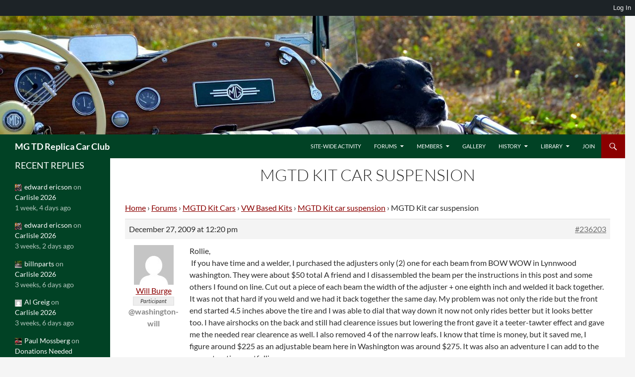

--- FILE ---
content_type: text/html; charset=UTF-8
request_url: https://tdreplica.com/forums/reply/mgtd-kit-car-suspensin-25/
body_size: 12998
content:
<!DOCTYPE html>
<!--[if IE 7]>
<html class="ie ie7" lang="en-US">
<![endif]-->
<!--[if IE 8]>
<html class="ie ie8" lang="en-US">
<![endif]-->
<!--[if !(IE 7) & !(IE 8)]><!-->
<html lang="en-US">
<!--<![endif]-->
<head>
	<meta charset="UTF-8">
	<meta name="viewport" content="width=device-width, initial-scale=1.0">
	<title>MGTD Kit car suspensi&#111;n | MG TD Replica Car Club</title>
	<link rel="profile" href="https://gmpg.org/xfn/11">
	<link rel="pingback" href="https://tdreplica.com/xmlrpc.php">
	<!--[if lt IE 9]>
	<script src="https://tdreplica.com/wp-content/themes/twentyfourteen/js/html5.js?ver=3.7.0"></script>
	<![endif]-->
	<meta name='robots' content='max-image-preview:large' />
<link rel='dns-prefetch' href='//maxcdn.bootstrapcdn.com' />
<link rel="alternate" type="application/rss+xml" title="MG TD Replica Car Club &raquo; Feed" href="https://tdreplica.com/feed/" />
<link rel="alternate" type="application/rss+xml" title="MG TD Replica Car Club &raquo; Comments Feed" href="https://tdreplica.com/comments/feed/" />
<link rel="alternate" title="oEmbed (JSON)" type="application/json+oembed" href="https://tdreplica.com/wp-json/oembed/1.0/embed?url=https%3A%2F%2Ftdreplica.com%2Fforums%2Freply%2Fmgtd-kit-car-suspensin-25%2F" />
<link rel="alternate" title="oEmbed (XML)" type="text/xml+oembed" href="https://tdreplica.com/wp-json/oembed/1.0/embed?url=https%3A%2F%2Ftdreplica.com%2Fforums%2Freply%2Fmgtd-kit-car-suspensin-25%2F&#038;format=xml" />
<style id='wp-img-auto-sizes-contain-inline-css'>
img:is([sizes=auto i],[sizes^="auto," i]){contain-intrinsic-size:3000px 1500px}
/*# sourceURL=wp-img-auto-sizes-contain-inline-css */
</style>
<link rel='stylesheet' id='dashicons-css' href='https://tdreplica.com/wp-includes/css/dashicons.min.css?ver=6.9' media='all' />
<link rel='stylesheet' id='admin-bar-css' href='https://tdreplica.com/wp-includes/css/admin-bar.min.css?ver=6.9' media='all' />
<style id='admin-bar-inline-css'>

		@media screen { html { margin-top: 32px !important; } }
		@media screen and ( max-width: 782px ) { html { margin-top: 46px !important; } }
	
@media print { #wpadminbar { display:none; } }
/*# sourceURL=admin-bar-inline-css */
</style>
<style id='wp-emoji-styles-inline-css'>

	img.wp-smiley, img.emoji {
		display: inline !important;
		border: none !important;
		box-shadow: none !important;
		height: 1em !important;
		width: 1em !important;
		margin: 0 0.07em !important;
		vertical-align: -0.1em !important;
		background: none !important;
		padding: 0 !important;
	}
/*# sourceURL=wp-emoji-styles-inline-css */
</style>
<link rel='stylesheet' id='wp-block-library-css' href='https://tdreplica.com/wp-includes/css/dist/block-library/style.min.css?ver=6.9' media='all' />
<style id='global-styles-inline-css'>
:root{--wp--preset--aspect-ratio--square: 1;--wp--preset--aspect-ratio--4-3: 4/3;--wp--preset--aspect-ratio--3-4: 3/4;--wp--preset--aspect-ratio--3-2: 3/2;--wp--preset--aspect-ratio--2-3: 2/3;--wp--preset--aspect-ratio--16-9: 16/9;--wp--preset--aspect-ratio--9-16: 9/16;--wp--preset--color--black: #014225;--wp--preset--color--cyan-bluish-gray: #abb8c3;--wp--preset--color--white: #fff;--wp--preset--color--pale-pink: #f78da7;--wp--preset--color--vivid-red: #cf2e2e;--wp--preset--color--luminous-vivid-orange: #ff6900;--wp--preset--color--luminous-vivid-amber: #fcb900;--wp--preset--color--light-green-cyan: #7bdcb5;--wp--preset--color--vivid-green-cyan: #00d084;--wp--preset--color--pale-cyan-blue: #8ed1fc;--wp--preset--color--vivid-cyan-blue: #0693e3;--wp--preset--color--vivid-purple: #9b51e0;--wp--preset--color--green: #8b0000;--wp--preset--color--dark-gray: #2b2b2b;--wp--preset--color--medium-gray: #767676;--wp--preset--color--light-gray: #f5f5f5;--wp--preset--gradient--vivid-cyan-blue-to-vivid-purple: linear-gradient(135deg,rgb(6,147,227) 0%,rgb(155,81,224) 100%);--wp--preset--gradient--light-green-cyan-to-vivid-green-cyan: linear-gradient(135deg,rgb(122,220,180) 0%,rgb(0,208,130) 100%);--wp--preset--gradient--luminous-vivid-amber-to-luminous-vivid-orange: linear-gradient(135deg,rgb(252,185,0) 0%,rgb(255,105,0) 100%);--wp--preset--gradient--luminous-vivid-orange-to-vivid-red: linear-gradient(135deg,rgb(255,105,0) 0%,rgb(207,46,46) 100%);--wp--preset--gradient--very-light-gray-to-cyan-bluish-gray: linear-gradient(135deg,rgb(238,238,238) 0%,rgb(169,184,195) 100%);--wp--preset--gradient--cool-to-warm-spectrum: linear-gradient(135deg,rgb(74,234,220) 0%,rgb(151,120,209) 20%,rgb(207,42,186) 40%,rgb(238,44,130) 60%,rgb(251,105,98) 80%,rgb(254,248,76) 100%);--wp--preset--gradient--blush-light-purple: linear-gradient(135deg,rgb(255,206,236) 0%,rgb(152,150,240) 100%);--wp--preset--gradient--blush-bordeaux: linear-gradient(135deg,rgb(254,205,165) 0%,rgb(254,45,45) 50%,rgb(107,0,62) 100%);--wp--preset--gradient--luminous-dusk: linear-gradient(135deg,rgb(255,203,112) 0%,rgb(199,81,192) 50%,rgb(65,88,208) 100%);--wp--preset--gradient--pale-ocean: linear-gradient(135deg,rgb(255,245,203) 0%,rgb(182,227,212) 50%,rgb(51,167,181) 100%);--wp--preset--gradient--electric-grass: linear-gradient(135deg,rgb(202,248,128) 0%,rgb(113,206,126) 100%);--wp--preset--gradient--midnight: linear-gradient(135deg,rgb(2,3,129) 0%,rgb(40,116,252) 100%);--wp--preset--font-size--small: 13px;--wp--preset--font-size--medium: 20px;--wp--preset--font-size--large: 36px;--wp--preset--font-size--x-large: 42px;--wp--preset--spacing--20: 0.44rem;--wp--preset--spacing--30: 0.67rem;--wp--preset--spacing--40: 1rem;--wp--preset--spacing--50: 1.5rem;--wp--preset--spacing--60: 2.25rem;--wp--preset--spacing--70: 3.38rem;--wp--preset--spacing--80: 5.06rem;--wp--preset--shadow--natural: 6px 6px 9px rgba(0, 0, 0, 0.2);--wp--preset--shadow--deep: 12px 12px 50px rgba(0, 0, 0, 0.4);--wp--preset--shadow--sharp: 6px 6px 0px rgba(0, 0, 0, 0.2);--wp--preset--shadow--outlined: 6px 6px 0px -3px rgb(255, 255, 255), 6px 6px rgb(0, 0, 0);--wp--preset--shadow--crisp: 6px 6px 0px rgb(0, 0, 0);}:where(.is-layout-flex){gap: 0.5em;}:where(.is-layout-grid){gap: 0.5em;}body .is-layout-flex{display: flex;}.is-layout-flex{flex-wrap: wrap;align-items: center;}.is-layout-flex > :is(*, div){margin: 0;}body .is-layout-grid{display: grid;}.is-layout-grid > :is(*, div){margin: 0;}:where(.wp-block-columns.is-layout-flex){gap: 2em;}:where(.wp-block-columns.is-layout-grid){gap: 2em;}:where(.wp-block-post-template.is-layout-flex){gap: 1.25em;}:where(.wp-block-post-template.is-layout-grid){gap: 1.25em;}.has-black-color{color: var(--wp--preset--color--black) !important;}.has-cyan-bluish-gray-color{color: var(--wp--preset--color--cyan-bluish-gray) !important;}.has-white-color{color: var(--wp--preset--color--white) !important;}.has-pale-pink-color{color: var(--wp--preset--color--pale-pink) !important;}.has-vivid-red-color{color: var(--wp--preset--color--vivid-red) !important;}.has-luminous-vivid-orange-color{color: var(--wp--preset--color--luminous-vivid-orange) !important;}.has-luminous-vivid-amber-color{color: var(--wp--preset--color--luminous-vivid-amber) !important;}.has-light-green-cyan-color{color: var(--wp--preset--color--light-green-cyan) !important;}.has-vivid-green-cyan-color{color: var(--wp--preset--color--vivid-green-cyan) !important;}.has-pale-cyan-blue-color{color: var(--wp--preset--color--pale-cyan-blue) !important;}.has-vivid-cyan-blue-color{color: var(--wp--preset--color--vivid-cyan-blue) !important;}.has-vivid-purple-color{color: var(--wp--preset--color--vivid-purple) !important;}.has-black-background-color{background-color: var(--wp--preset--color--black) !important;}.has-cyan-bluish-gray-background-color{background-color: var(--wp--preset--color--cyan-bluish-gray) !important;}.has-white-background-color{background-color: var(--wp--preset--color--white) !important;}.has-pale-pink-background-color{background-color: var(--wp--preset--color--pale-pink) !important;}.has-vivid-red-background-color{background-color: var(--wp--preset--color--vivid-red) !important;}.has-luminous-vivid-orange-background-color{background-color: var(--wp--preset--color--luminous-vivid-orange) !important;}.has-luminous-vivid-amber-background-color{background-color: var(--wp--preset--color--luminous-vivid-amber) !important;}.has-light-green-cyan-background-color{background-color: var(--wp--preset--color--light-green-cyan) !important;}.has-vivid-green-cyan-background-color{background-color: var(--wp--preset--color--vivid-green-cyan) !important;}.has-pale-cyan-blue-background-color{background-color: var(--wp--preset--color--pale-cyan-blue) !important;}.has-vivid-cyan-blue-background-color{background-color: var(--wp--preset--color--vivid-cyan-blue) !important;}.has-vivid-purple-background-color{background-color: var(--wp--preset--color--vivid-purple) !important;}.has-black-border-color{border-color: var(--wp--preset--color--black) !important;}.has-cyan-bluish-gray-border-color{border-color: var(--wp--preset--color--cyan-bluish-gray) !important;}.has-white-border-color{border-color: var(--wp--preset--color--white) !important;}.has-pale-pink-border-color{border-color: var(--wp--preset--color--pale-pink) !important;}.has-vivid-red-border-color{border-color: var(--wp--preset--color--vivid-red) !important;}.has-luminous-vivid-orange-border-color{border-color: var(--wp--preset--color--luminous-vivid-orange) !important;}.has-luminous-vivid-amber-border-color{border-color: var(--wp--preset--color--luminous-vivid-amber) !important;}.has-light-green-cyan-border-color{border-color: var(--wp--preset--color--light-green-cyan) !important;}.has-vivid-green-cyan-border-color{border-color: var(--wp--preset--color--vivid-green-cyan) !important;}.has-pale-cyan-blue-border-color{border-color: var(--wp--preset--color--pale-cyan-blue) !important;}.has-vivid-cyan-blue-border-color{border-color: var(--wp--preset--color--vivid-cyan-blue) !important;}.has-vivid-purple-border-color{border-color: var(--wp--preset--color--vivid-purple) !important;}.has-vivid-cyan-blue-to-vivid-purple-gradient-background{background: var(--wp--preset--gradient--vivid-cyan-blue-to-vivid-purple) !important;}.has-light-green-cyan-to-vivid-green-cyan-gradient-background{background: var(--wp--preset--gradient--light-green-cyan-to-vivid-green-cyan) !important;}.has-luminous-vivid-amber-to-luminous-vivid-orange-gradient-background{background: var(--wp--preset--gradient--luminous-vivid-amber-to-luminous-vivid-orange) !important;}.has-luminous-vivid-orange-to-vivid-red-gradient-background{background: var(--wp--preset--gradient--luminous-vivid-orange-to-vivid-red) !important;}.has-very-light-gray-to-cyan-bluish-gray-gradient-background{background: var(--wp--preset--gradient--very-light-gray-to-cyan-bluish-gray) !important;}.has-cool-to-warm-spectrum-gradient-background{background: var(--wp--preset--gradient--cool-to-warm-spectrum) !important;}.has-blush-light-purple-gradient-background{background: var(--wp--preset--gradient--blush-light-purple) !important;}.has-blush-bordeaux-gradient-background{background: var(--wp--preset--gradient--blush-bordeaux) !important;}.has-luminous-dusk-gradient-background{background: var(--wp--preset--gradient--luminous-dusk) !important;}.has-pale-ocean-gradient-background{background: var(--wp--preset--gradient--pale-ocean) !important;}.has-electric-grass-gradient-background{background: var(--wp--preset--gradient--electric-grass) !important;}.has-midnight-gradient-background{background: var(--wp--preset--gradient--midnight) !important;}.has-small-font-size{font-size: var(--wp--preset--font-size--small) !important;}.has-medium-font-size{font-size: var(--wp--preset--font-size--medium) !important;}.has-large-font-size{font-size: var(--wp--preset--font-size--large) !important;}.has-x-large-font-size{font-size: var(--wp--preset--font-size--x-large) !important;}
/*# sourceURL=global-styles-inline-css */
</style>

<style id='classic-theme-styles-inline-css'>
/*! This file is auto-generated */
.wp-block-button__link{color:#fff;background-color:#32373c;border-radius:9999px;box-shadow:none;text-decoration:none;padding:calc(.667em + 2px) calc(1.333em + 2px);font-size:1.125em}.wp-block-file__button{background:#32373c;color:#fff;text-decoration:none}
/*# sourceURL=/wp-includes/css/classic-themes.min.css */
</style>
<link rel='stylesheet' id='font-awesome-css' href='//maxcdn.bootstrapcdn.com/font-awesome/4.3.0/css/font-awesome.min.css?ver=4.3.0' media='all' />
<link rel='stylesheet' id='bbppu-css' href='https://tdreplica.com/wp-content/plugins/bbpress-pencil-unread/_inc/css/bbppu.css?ver=1.3.2' media='all' />
<link rel='stylesheet' id='bbp-default-css' href='https://tdreplica.com/wp-content/plugins/bbpress/templates/default/css/bbpress.min.css?ver=2.6.14' media='all' />
<link rel='stylesheet' id='bp-admin-bar-css' href='https://tdreplica.com/wp-content/plugins/buddypress/bp-core/css/admin-bar.min.css?ver=14.4.0' media='all' />
<link rel='stylesheet' id='bp-mentions-css-css' href='https://tdreplica.com/wp-content/plugins/buddypress/bp-activity/css/mentions.min.css?ver=14.4.0' media='all' />
<link rel='stylesheet' id='tdr-style-css' href='https://tdreplica.com/wp-content/themes/twentyfourteen/style.css?ver=6.9' media='all' />
<link rel='stylesheet' id='twentyfourteen-lato-css' href='https://tdreplica.com/wp-content/themes/twentyfourteen/fonts/font-lato.css?ver=20230328' media='all' />
<link rel='stylesheet' id='genericons-css' href='https://tdreplica.com/wp-content/themes/twentyfourteen/genericons/genericons.css?ver=3.0.3' media='all' />
<link rel='stylesheet' id='twentyfourteen-style-css' href='https://tdreplica.com/wp-content/themes/tdr.theme/style.css?ver=20241112' media='all' />
<link rel='stylesheet' id='twentyfourteen-block-style-css' href='https://tdreplica.com/wp-content/themes/twentyfourteen/css/blocks.css?ver=20240708' media='all' />
<link rel='stylesheet' id='gdbto-front-css' href='https://tdreplica.com/wp-content/plugins/gd-bbpress-tools/css/front.min.css?ver=3.5.3_b2450_free' media='all' />
<link rel='stylesheet' id='rt-mediaelement-css' href='https://tdreplica.com/wp-content/plugins/buddypress-media/lib/media-element/mediaelementplayer-legacy.min.css?ver=4.7.7' media='all' />
<link rel='stylesheet' id='rt-mediaelement-wp-css' href='https://tdreplica.com/wp-content/plugins/buddypress-media/lib/media-element/wp-mediaelement.min.css?ver=4.7.7' media='all' />
<link rel='stylesheet' id='rtmedia-main-css' href='https://tdreplica.com/wp-content/plugins/buddypress-media/app/assets/css/rtmedia.min.css?ver=4.7.7' media='all' />
<link rel='stylesheet' id='rtmedia-upload-terms-main-css' href='https://tdreplica.com/wp-content/plugins/buddypress-media/app/assets/css/rtm-upload-terms.min.css?ver=4.7.7' media='all' />
<script src="https://tdreplica.com/wp-includes/js/jquery/jquery.min.js?ver=3.7.1" id="jquery-core-js"></script>
<script src="https://tdreplica.com/wp-includes/js/jquery/jquery-migrate.min.js?ver=3.4.1" id="jquery-migrate-js"></script>
<script id="bbppu-js-extra">
var bbppuL10n = {"ajaxurl":"https://tdreplica.com/wp-admin/admin-ajax.php","marked_as_read":"Marked as read"};
//# sourceURL=bbppu-js-extra
</script>
<script src="https://tdreplica.com/wp-content/plugins/bbpress-pencil-unread/_inc/js/bbppu.js?ver=1.3.2" id="bbppu-js"></script>
<script src="https://tdreplica.com/wp-includes/js/plupload/moxie.min.js?ver=1.3.5.1" id="moxiejs-js"></script>
<script src="https://tdreplica.com/wp-includes/js/plupload/plupload.min.js?ver=2.1.9" id="plupload-js"></script>
<script src="https://tdreplica.com/wp-content/themes/twentyfourteen/js/functions.js?ver=20230526" id="twentyfourteen-script-js" defer data-wp-strategy="defer"></script>
<link rel="https://api.w.org/" href="https://tdreplica.com/wp-json/" /><link rel="EditURI" type="application/rsd+xml" title="RSD" href="https://tdreplica.com/xmlrpc.php?rsd" />
<meta name="generator" content="WordPress 6.9" />
<link rel="canonical" href="https://tdreplica.com/forums/reply/mgtd-kit-car-suspensin-25/" />
<link rel='shortlink' href='https://tdreplica.com/?p=236203' />

	<script type="text/javascript">var ajaxurl = 'https://tdreplica.com/wp-admin/admin-ajax.php';</script>

<style id="fourteen-colors" type="text/css">/* Custom Contrast Color */
		.site:before,
		#secondary,
		.site-header,
		.site-footer,
		.menu-toggle,
		.featured-content,
		.featured-content .entry-header,
		.slider-direction-nav a,
		.ie8 .featured-content,
		.ie8 .site:before,
		.has-black-background-color {
			background-color: #014225;
		}

		.has-black-color {
			color: #014225;
		}

		.grid .featured-content .entry-header,
		.ie8 .grid .featured-content .entry-header {
			border-color: #014225;
		}

		.slider-control-paging a:before {
			background-color: rgba(255,255,255,.33);
		}

		.hentry .mejs-mediaelement,
		.widget .mejs-mediaelement,
 		.hentry .mejs-container .mejs-controls,
 		.widget .mejs-container .mejs-controls {
			background: #014225;
		}

		/* Player controls need separation from the contrast background */
		.primary-sidebar .mejs-controls,
		.site-footer .mejs-controls {
			border: 1px solid;
		}
		
			.content-sidebar .widget_twentyfourteen_ephemera .widget-title:before {
				background: #014225;
			}

			.paging-navigation,
			.content-sidebar .widget .widget-title {
				border-top-color: #014225;
			}

			.content-sidebar .widget .widget-title, 
			.content-sidebar .widget .widget-title a,
			.paging-navigation,
			.paging-navigation a:hover,
			.paging-navigation a {
				color: #014225;
			}

			/* Override the site title color option with an over-qualified selector, as the option is hidden. */
			h1.site-title a {
				color: #fff;
			}
		
		.menu-toggle:active,
		.menu-toggle:focus,
		.menu-toggle:hover {
			background-color: #458669;
		}
		/* Custom accent color. */
		button,
		.button,
		.contributor-posts-link,
		input[type="button"],
		input[type="reset"],
		input[type="submit"],
		.search-toggle,
		.hentry .mejs-controls .mejs-time-rail .mejs-time-current,
		.widget .mejs-controls .mejs-time-rail .mejs-time-current,
		.hentry .mejs-overlay:hover .mejs-overlay-button,
		.widget .mejs-overlay:hover .mejs-overlay-button,
		.widget button,
		.widget .button,
		.widget input[type="button"],
		.widget input[type="reset"],
		.widget input[type="submit"],
		.widget_calendar tbody a,
		.content-sidebar .widget input[type="button"],
		.content-sidebar .widget input[type="reset"],
		.content-sidebar .widget input[type="submit"],
		.slider-control-paging .slider-active:before,
		.slider-control-paging .slider-active:hover:before,
		.slider-direction-nav a:hover,
		.ie8 .primary-navigation ul ul,
		.ie8 .secondary-navigation ul ul,
		.ie8 .primary-navigation li:hover > a,
		.ie8 .primary-navigation li.focus > a,
		.ie8 .secondary-navigation li:hover > a,
		.ie8 .secondary-navigation li.focus > a,
		.wp-block-file .wp-block-file__button,
		.wp-block-button__link,
		.has-green-background-color {
			background-color: #8b0000;
		}

		.site-navigation a:hover,
		.is-style-outline .wp-block-button__link:not(.has-text-color),
		.has-green-color {
			color: #8b0000;
		}

		::-moz-selection {
			background: #8b0000;
		}

		::selection {
			background: #8b0000;
		}

		.paging-navigation .page-numbers.current {
			border-color: #8b0000;
		}

		@media screen and (min-width: 782px) {
			.primary-navigation li:hover > a,
			.primary-navigation li.focus > a,
			.primary-navigation ul ul {
				background-color: #8b0000;
			}
		}

		@media screen and (min-width: 1008px) {
			.secondary-navigation li:hover > a,
			.secondary-navigation li.focus > a,
			.secondary-navigation ul ul {
				background-color: #8b0000;
			}
		}
	
			.contributor-posts-link,
			button,
			.button,
			input[type="button"],
			input[type="reset"],
			input[type="submit"],
			.search-toggle:before,
			.hentry .mejs-overlay:hover .mejs-overlay-button,
			.widget .mejs-overlay:hover .mejs-overlay-button,
			.widget button,
			.widget .button,
			.widget input[type="button"],
			.widget input[type="reset"],
			.widget input[type="submit"],
			.widget_calendar tbody a,
			.widget_calendar tbody a:hover,
			.site-footer .widget_calendar tbody a,
			.content-sidebar .widget input[type="button"],
			.content-sidebar .widget input[type="reset"],
			.content-sidebar .widget input[type="submit"],
			button:hover,
			button:focus,
			.button:hover,
			.button:focus,
			.widget a.button:hover,
			.widget a.button:focus,
			.widget a.button:active,
			.content-sidebar .widget a.button,
			.content-sidebar .widget a.button:hover,
			.content-sidebar .widget a.button:focus,
			.content-sidebar .widget a.button:active,
			.contributor-posts-link:hover,
			.contributor-posts-link:active,
			input[type="button"]:hover,
			input[type="button"]:focus,
			input[type="reset"]:hover,
			input[type="reset"]:focus,
			input[type="submit"]:hover,
			input[type="submit"]:focus,
			.slider-direction-nav a:hover:before {
				color: #fff;
			}

			@media screen and (min-width: 782px) {
				.primary-navigation ul ul a,
				.primary-navigation li:hover > a,
				.primary-navigation li.focus > a,
				.primary-navigation ul ul {
					color: #fff;
				}
			}

			@media screen and (min-width: 1008px) {
				.secondary-navigation ul ul a,
				.secondary-navigation li:hover > a,
				.secondary-navigation li.focus > a,
				.secondary-navigation ul ul {
					color: #fff;
				}
			}
		
		/* Generated variants of custom accent color. */
		a,
		.content-sidebar .widget a {
			color: #8b0000;
		}

		.contributor-posts-link:hover,
		.button:hover,
		.button:focus,
		.slider-control-paging a:hover:before,
		.search-toggle:hover,
		.search-toggle.active,
		.search-box,
		.widget_calendar tbody a:hover,
		button:hover,
		button:focus,
		input[type="button"]:hover,
		input[type="button"]:focus,
		input[type="reset"]:hover,
		input[type="reset"]:focus,
		input[type="submit"]:hover,
		input[type="submit"]:focus,
		.widget button:hover,
		.widget .button:hover,
		.widget button:focus,
		.widget .button:focus,
		.widget input[type="button"]:hover,
		.widget input[type="button"]:focus,
		.widget input[type="reset"]:hover,
		.widget input[type="reset"]:focus,
		.widget input[type="submit"]:hover,
		.widget input[type="submit"]:focus,
		.content-sidebar .widget input[type="button"]:hover,
		.content-sidebar .widget input[type="button"]:focus,
		.content-sidebar .widget input[type="reset"]:hover,
		.content-sidebar .widget input[type="reset"]:focus,
		.content-sidebar .widget input[type="submit"]:hover,
		.content-sidebar .widget input[type="submit"]:focus,
		.ie8 .primary-navigation ul ul a:hover,
		.ie8 .primary-navigation ul ul li.focus > a,
		.ie8 .secondary-navigation ul ul a:hover,
		.ie8 .secondary-navigation ul ul li.focus > a,
		.wp-block-file .wp-block-file__button:hover,
		.wp-block-file .wp-block-file__button:focus,
		.wp-block-button__link:not(.has-text-color):hover,
		.wp-block-button__link:not(.has-text-color):focus,
		.is-style-outline .wp-block-button__link:not(.has-text-color):hover,
		.is-style-outline .wp-block-button__link:not(.has-text-color):focus {
			background-color: #a81d1d;
		}

		.featured-content a:hover,
		.featured-content .entry-title a:hover,
		.widget a:hover,
		.widget-title a:hover,
		.widget_twentyfourteen_ephemera .entry-meta a:hover,
		.hentry .mejs-controls .mejs-button button:hover,
		.widget .mejs-controls .mejs-button button:hover,
		.site-info a:hover,
		.featured-content a:hover,
		.wp-block-latest-comments_comment-meta a:hover,
		.wp-block-latest-comments_comment-meta a:focus {
			color: #a81d1d;
		}

		a:active,
		a:hover,
		.entry-title a:hover,
		.entry-meta a:hover,
		.cat-links a:hover,
		.entry-content .edit-link a:hover,
		.post-navigation a:hover,
		.image-navigation a:hover,
		.comment-author a:hover,
		.comment-list .pingback a:hover,
		.comment-list .trackback a:hover,
		.comment-metadata a:hover,
		.comment-reply-title small a:hover,
		.content-sidebar .widget a:hover,
		.content-sidebar .widget .widget-title a:hover,
		.content-sidebar .widget_twentyfourteen_ephemera .entry-meta a:hover {
			color: #a81d1d;
		}

		.page-links a:hover,
		.paging-navigation a:hover {
			border-color: #a81d1d;
		}

		.entry-meta .tag-links a:hover:before {
			border-right-color: #a81d1d;
		}

		.page-links a:hover,
		.entry-meta .tag-links a:hover {
			background-color: #a81d1d;
		}

		@media screen and (min-width: 782px) {
			.primary-navigation ul ul a:hover,
			.primary-navigation ul ul li.focus > a {
				background-color: #a81d1d;
			}
		}

		@media screen and (min-width: 1008px) {
			.secondary-navigation ul ul a:hover,
			.secondary-navigation ul ul li.focus > a {
				background-color: #a81d1d;
			}
		}

		button:active,
		.button:active,
		.contributor-posts-link:active,
		input[type="button"]:active,
		input[type="reset"]:active,
		input[type="submit"]:active,
		.widget input[type="button"]:active,
		.widget input[type="reset"]:active,
		.widget input[type="submit"]:active,
		.content-sidebar .widget input[type="button"]:active,
		.content-sidebar .widget input[type="reset"]:active,
		.content-sidebar .widget input[type="submit"]:active,
		.wp-block-file .wp-block-file__button:active,
		.wp-block-button__link:active {
			background-color: #bc3131;
		}

		.site-navigation .current_page_item > a,
		.site-navigation .current_page_ancestor > a,
		.site-navigation .current-menu-item > a,
		.site-navigation .current-menu-ancestor > a {
			color: #bc3131;
		}
	
		/* Higher contrast Accent Color against contrast color */
		.site-navigation .current_page_item > a,
		.site-navigation .current_page_ancestor > a,
		.site-navigation .current-menu-item > a,
		.site-navigation .current-menu-ancestor > a,
		.site-navigation a:hover,
		.featured-content a:hover,
		.featured-content .entry-title a:hover,
		.widget a:hover,
		.widget-title a:hover,
		.widget_twentyfourteen_ephemera .entry-meta a:hover,
		.hentry .mejs-controls .mejs-button button:hover,
		.widget .mejs-controls .mejs-button button:hover,
		.site-info a:hover,
		.featured-content a:hover {
			color: #e35858;
		}

		.hentry .mejs-controls .mejs-time-rail .mejs-time-current,
		.widget .mejs-controls .mejs-time-rail .mejs-time-current,
		.slider-control-paging a:hover:before,
		.slider-control-paging .slider-active:before,
		.slider-control-paging .slider-active:hover:before {
			background-color: #e35858;
		}
	</style>			<style type="text/css">
							.rtmedia-activity-container ul.rtm-activity-media-list{
			overflow: auto;
			}

			div.rtmedia-activity-container ul.rtm-activity-media-list li.media-type-document,
			div.rtmedia-activity-container ul.rtm-activity-media-list li.media-type-other{
			margin-left: 0.6em !important;
			}

			.rtmedia-activity-container li.media-type-video{
			height: 240px !important;
			width: 320px !important;
			}

			.rtmedia-activity-container li.media-type-video div.rtmedia-item-thumbnail,
			.rtmedia-activity-container li.media-type-photo a{
			width: 100% !important;
			height: 98% !important;
			}

			.rtmedia-activity-container li.media-type-video div.rtmedia-item-thumbnail video{
			width: 100% !important;
			height: 100% !important;
			}

			.rtmedia-activity-container li.media-type-video div.rtmedia-item-thumbnail .mejs-video video {
			width: 100% !important;
			height: 100% !important;
			}

			.rtmedia-activity-container li.media-type-music{
			width: 320px !important;
			}

			.rtmedia-activity-container li.media-type-music .rtmedia-item-thumbnail,
			.rtmedia-activity-container li.media-type-music .rtmedia-item-thumbnail .mejs-audio,
			.rtmedia-activity-container li.media-type-music .rtmedia-item-thumbnail audio{
			width: 100% !important;
			}

			.rtmedia-activity-container li.media-type-photo{
			width: 320px !important;
			height: 240px !important;
			}

			.rtmedia-activity-container .media-type-photo .rtmedia-item-thumbnail,
			.rtmedia-activity-container .media-type-photo .rtmedia-item-thumbnail img {
			width: 100% !important;
			height: 100% !important;
			overflow: hidden;
			}
						#buddypress ul.activity-list li.activity-item .activity-comments ul li form.ac-form .rtmedia-comment-media-upload,#buddypress ul.activity-list li.activity-item .activity-comments ul li form.ac-form .rtmedia-container {
					display: none !important
				}
						.rtmedia-container .rtmedia-list  .rtmedia-list-item .rtmedia-item-thumbnail {
			max-height: 150px;
			}
						.rtmedia-container .rtmedia-list  .rtmedia-list-item .rtmedia-item-thumbnail {
			max-width: 150px;
			}
						</style>
			</head>

<body class="bp-legacy reply bbpress bbp-no-js wp-singular reply-template-default single single-reply postid-236203 admin-bar no-customize-support wp-embed-responsive wp-theme-twentyfourteen wp-child-theme-tdrtheme group-blog header-image full-width singular">
		<div id="wpadminbar" class="nojq nojs">
						<div class="quicklinks" id="wp-toolbar" role="navigation" aria-label="Toolbar">
				<ul role='menu' id='wp-admin-bar-root-default' class="ab-top-menu"><li role='group' id='wp-admin-bar-wp-logo' class="menupop"><div class="ab-item ab-empty-item" tabindex="0" role="menuitem" aria-expanded="false"><span class="ab-icon" aria-hidden="true"></span><span class="screen-reader-text">About WordPress</span></div><div class="ab-sub-wrapper"><ul role='menu' id='wp-admin-bar-wp-logo-external' class="ab-sub-secondary ab-submenu"><li role='group' id='wp-admin-bar-wporg'><a class='ab-item' role="menuitem" href='https://wordpress.org/'>WordPress.org</a></li><li role='group' id='wp-admin-bar-documentation'><a class='ab-item' role="menuitem" href='https://wordpress.org/documentation/'>Documentation</a></li><li role='group' id='wp-admin-bar-learn'><a class='ab-item' role="menuitem" href='https://learn.wordpress.org/'>Learn WordPress</a></li><li role='group' id='wp-admin-bar-support-forums'><a class='ab-item' role="menuitem" href='https://wordpress.org/support/forums/'>Support</a></li><li role='group' id='wp-admin-bar-feedback'><a class='ab-item' role="menuitem" href='https://wordpress.org/support/forum/requests-and-feedback'>Feedback</a></li></ul></div></li><li role='group' id='wp-admin-bar-bp-login'><a class='ab-item' role="menuitem" href='https://tdreplica.com/wp-login.php?redirect_to=https%3A%2F%2Ftdreplica.com%2Fforums%2Freply%2Fmgtd-kit-car-suspensin-25%2F'>Log In</a></li></ul><ul role='menu' id='wp-admin-bar-top-secondary' class="ab-top-secondary ab-top-menu"><li role='group' id='wp-admin-bar-search' class="admin-bar-search"><div class="ab-item ab-empty-item" tabindex="-1" role="menuitem"><form action="https://tdreplica.com/" method="get" id="adminbarsearch"><input class="adminbar-input" name="s" id="adminbar-search" type="text" value="" maxlength="150" /><label for="adminbar-search" class="screen-reader-text">Search</label><input type="submit" class="adminbar-button" value="Search" /></form></div></li></ul>			</div>
		</div>

		
<script type="text/javascript" id="bbp-swap-no-js-body-class">
	document.body.className = document.body.className.replace( 'bbp-no-js', 'bbp-js' );
</script>

<div id="page" class="hfeed site">
		<div id="site-header">
		<a href="https://tdreplica.com/" rel="home">
			<img src="https://tdreplica.com/wp-content/uploads/cropped-flickr-banner.jpg" width="1260" height="239" alt="MG TD Replica Car Club" srcset="https://tdreplica.com/wp-content/uploads/cropped-flickr-banner.jpg 1260w, https://tdreplica.com/wp-content/uploads/cropped-flickr-banner-300x57.jpg 300w, https://tdreplica.com/wp-content/uploads/cropped-flickr-banner-1024x194.jpg 1024w, https://tdreplica.com/wp-content/uploads/cropped-flickr-banner-800x152.jpg 800w" sizes="(max-width: 1260px) 100vw, 1260px" decoding="async" fetchpriority="high" />		</a>
	</div>
	
	<header id="masthead" class="site-header">
		<div class="header-main">
			<h1 class="site-title"><a href="https://tdreplica.com/" rel="home">MG TD Replica Car Club</a></h1>

			<div class="search-toggle">
				<a href="#search-container" class="screen-reader-text" aria-expanded="false" aria-controls="search-container">
					Search				</a>
			</div>

			<nav id="primary-navigation" class="site-navigation primary-navigation">
				<button class="menu-toggle">Primary Menu</button>
				<a class="screen-reader-text skip-link" href="#content">
					Skip to content				</a>
				<div class="menu-site-menu-container"><ul id="primary-menu" class="nav-menu"><li id="menu-item-35661" class="menu-item menu-item-type-post_type menu-item-object-buddypress menu-item-35661"><a href="https://tdreplica.com/activity/">Site-Wide Activity</a></li>
<li id="menu-item-35667" class="menu-item menu-item-type-post_type menu-item-object-page menu-item-has-children menu-item-35667"><a href="https://tdreplica.com/forums/">Forums</a>
<ul class="sub-menu">
	<li id="menu-item-303733" class="menu-item menu-item-type-post_type menu-item-object-forum menu-item-303733"><a href="https://tdreplica.com/forums/forum/site/">Site</a></li>
	<li id="menu-item-303734" class="menu-item menu-item-type-post_type menu-item-object-forum menu-item-303734"><a href="https://tdreplica.com/forums/forum/picture-gallery/">Picture Gallery</a></li>
	<li id="menu-item-303737" class="menu-item menu-item-type-post_type menu-item-object-forum menu-item-303737"><a href="https://tdreplica.com/forums/forum/general-discussion/">General Discussion</a></li>
	<li id="menu-item-303738" class="menu-item menu-item-type-post_type menu-item-object-forum menu-item-303738"><a href="https://tdreplica.com/forums/forum/mgtd-kit-cars/">MGTD Kit Cars</a></li>
	<li id="menu-item-303735" class="menu-item menu-item-type-post_type menu-item-object-forum menu-item-303735"><a href="https://tdreplica.com/forums/forum/classifieds/">Classifieds</a></li>
	<li id="menu-item-303736" class="menu-item menu-item-type-post_type menu-item-object-forum menu-item-303736"><a href="https://tdreplica.com/forums/forum/vendors/">Vendors</a></li>
</ul>
</li>
<li id="menu-item-35678" class="menu-item menu-item-type-post_type menu-item-object-buddypress menu-item-has-children menu-item-35678"><a href="https://tdreplica.com/members/">Members</a>
<ul class="sub-menu">
	<li id="menu-item-289395" class="menu-item menu-item-type-post_type menu-item-object-buddypress menu-item-289395"><a href="https://tdreplica.com/members/">Member Listing</a></li>
	<li id="menu-item-289394" class="menu-item menu-item-type-post_type menu-item-object-page menu-item-289394"><a href="https://tdreplica.com/members/member-map/">Member Map</a></li>
</ul>
</li>
<li id="menu-item-35662" class="menu-item menu-item-type-post_type menu-item-object-page menu-item-35662"><a href="https://tdreplica.com/gallery/">Gallery</a></li>
<li id="menu-item-35663" class="menu-item menu-item-type-post_type menu-item-object-page menu-item-has-children menu-item-35663"><a href="https://tdreplica.com/history/">History</a>
<ul class="sub-menu">
	<li id="menu-item-35666" class="menu-item menu-item-type-post_type menu-item-object-page menu-item-35666"><a href="https://tdreplica.com/history/mg-t-series/">MG T-Series</a></li>
	<li id="menu-item-35665" class="menu-item menu-item-type-post_type menu-item-object-page menu-item-35665"><a href="https://tdreplica.com/history/octagonal-badge/">Octagonal Badge</a></li>
	<li id="menu-item-35664" class="menu-item menu-item-type-post_type menu-item-object-page menu-item-35664"><a href="https://tdreplica.com/history/mg-td-replicas/">MG TD Replicas</a></li>
</ul>
</li>
<li id="menu-item-35669" class="menu-item menu-item-type-post_type menu-item-object-page menu-item-has-children menu-item-35669"><a href="https://tdreplica.com/library/">Library</a>
<ul class="sub-menu">
	<li id="menu-item-284608" class="menu-item menu-item-type-custom menu-item-object-custom menu-item-284608"><a href="/library/#manuals">Manuals</a></li>
	<li id="menu-item-284609" class="menu-item menu-item-type-custom menu-item-object-custom menu-item-284609"><a href="/library/#links">Resources</a></li>
	<li id="menu-item-284610" class="menu-item menu-item-type-custom menu-item-object-custom menu-item-284610"><a href="/library/#technical-articles">Technical Articles</a></li>
</ul>
</li>
<li id="menu-item-308110" class="menu-item menu-item-type-post_type menu-item-object-page menu-item-308110"><a href="https://tdreplica.com/join/">Join</a></li>
</ul></div>			</nav>
		</div>

		<div id="search-container" class="search-box-wrapper hide">
			<div class="search-box">
				<form role="search" method="get" class="search-form" action="https://tdreplica.com/">
				<label>
					<span class="screen-reader-text">Search for:</span>
					<input type="search" class="search-field" placeholder="Search &hellip;" value="" name="s" />
				</label>
				<input type="submit" class="search-submit" value="Search" />
			</form>			</div>
		</div>
	</header><!-- #masthead -->

	<div id="main" class="site-main">

<div id="main-content" class="main-content">

	<div id="primary" class="content-area">
		<div id="content" class="site-content" role="main">

			
<article id="post-236203" class="post-236203 reply type-reply status-publish hentry">
	<header class="entry-header"><h1 class="entry-title">MGTD Kit car suspensi&#111;n</h1></header><!-- .entry-header -->
	<div class="entry-content">
		
<div id="bbpress-forums" class="bbpress-wrapper">

	<div class="bbp-breadcrumb"><p><a href="https://tdreplica.com" class="bbp-breadcrumb-home">Home</a> <span class="bbp-breadcrumb-sep">&rsaquo;</span> <a href="https://tdreplica.com/forums/" class="bbp-breadcrumb-root">Forums</a> <span class="bbp-breadcrumb-sep">&rsaquo;</span> <a href="https://tdreplica.com/forums/forum/mgtd-kit-cars/" class="bbp-breadcrumb-forum">MGTD Kit Cars</a> <span class="bbp-breadcrumb-sep">&rsaquo;</span> <a href="https://tdreplica.com/forums/forum/mgtd-kit-cars/vw-based-kits/" class="bbp-breadcrumb-forum">VW Based Kits</a> <span class="bbp-breadcrumb-sep">&rsaquo;</span> <a href="https://tdreplica.com/forums/topic/mgtd-kit-car-suspensin/" class="bbp-breadcrumb-topic">MGTD Kit car suspensi&#111;n</a> <span class="bbp-breadcrumb-sep">&rsaquo;</span> <span class="bbp-breadcrumb-current">MGTD Kit car suspensi&#111;n</span></p></div>
	
	
		
<div id="post-236203" class="bbp-reply-header">
	<div class="bbp-meta">
		<span class="bbp-reply-post-date">December 27, 2009 at 12:20 pm</span>

		
		<a href="https://tdreplica.com/forums/topic/mgtd-kit-car-suspensin/page/2/#post-236203" class="bbp-reply-permalink">#236203</a>

		
		<span class="bbp-admin-links"></span>
		
	</div><!-- .bbp-meta -->
</div><!-- #post-236203 -->

<div class="loop-item--1 user-id-227 bbp-parent-forum-232057 bbp-parent-topic-232092 bbp-reply-position-26 even  post-236203 reply type-reply status-publish hentry">
	<div class="bbp-reply-author">

		
		<a href="https://tdreplica.com/members/washington-will/" title="View Will Burge&#039;s profile" class="bbp-author-link"><span  class="bbp-author-avatar"><img alt='' src='//www.gravatar.com/avatar/2982f55b5dd88b9fa8cfe761d64ab095?s=80&#038;r=g&#038;d=mm' srcset='//www.gravatar.com/avatar/2982f55b5dd88b9fa8cfe761d64ab095?s=80&#038;r=g&#038;d=mm 2x' class='avatar avatar-80 photo' height='80' width='80' loading='lazy' decoding='async'/></span><span  class="bbp-author-name">Will Burge</span></a><div class="bbp-author-role">Participant</div>
		
		<p class="bbp-user-nicename">@washington-will</p>
	</div><!-- .bbp-reply-author -->

	<div class="bbp-reply-content">

		
		<p>Rollie,<br /> If you have time and a welder, I purchased the adjusters only (2) one for each beam from BOW WOW in Lynnwood washington. They were about $50 total A friend and I disassembled the beam per the instructions in this post and some others I found on line. Cut out a piece of each beam the width of the adjuster + one eighth inch and welded it back together. It was not that hard if you weld and we had it back together the same day. My problem was not only the ride but the front end started 4.5 inches above the tire and I was able to dial that way down it now not only rides better but it looks better too. I have airshocks on the back and still had clearence issues but lowering the front gave it a teeter-tawter effect and gave me the needed rear clearence as well. I also removed 4 of the narrow leafs. I know that time is money, but it saved me, I figure around $225 as an adjustable beam here in Washington was around $275. It was also an adventure I can add to the reconstruction portfollio. <br />PS. If you decide to try this, the screw they mention lining up with the old one is the grub screw not the adjuster screw, I made that mistake and had to redo it, but both trys were completed in a day and she was back on the road that evening.</p>
<p>Will</p>

		
	</div><!-- .bbp-reply-content -->
</div><!-- .reply -->

	
	
</div>
	</div><!-- .entry-content -->
</article><!-- #post-236203 -->

		</div><!-- #content -->
	</div><!-- #primary -->
	</div><!-- #main-content -->

<div id="secondary">
	
	
		<div id="primary-sidebar" class="primary-sidebar widget-area" role="complementary">
		<aside id="bbp_replies_widget-2" class="widget widget_display_replies"><h1 class="widget-title">Recent Replies</h1>
		<ul class="bbp-replies-widget">

			
				<li>

					<a href="https://tdreplica.com/members/edsnova/" title="View edward ericson&#039;s profile" class="bbp-author-link"><span  class="bbp-author-avatar"><img alt='' src='https://tdreplica.com/wp-content/uploads/avatars/232/576c6967d58d1-bpthumb.jpg' srcset='https://tdreplica.com/wp-content/uploads/avatars/232/576c6967d58d1-bpthumb.jpg 2x' class='avatar avatar-14 photo' height='14' width='14' loading='lazy' decoding='async'/></span><span  class="bbp-author-name">edward ericson</span></a> on <a class="bbp-reply-topic-title" href="https://tdreplica.com/forums/topic/carlisle-2026/#post-309466" title="&lt;h1&gt;The Carlisle Events Holiday Sale!&lt;/h&hellip;">Carlisle 2026</a> <time datetime="2025-12-17 20:42:12">1 week, 4 days ago</time>
				</li>

			
				<li>

					<a href="https://tdreplica.com/members/edsnova/" title="View edward ericson&#039;s profile" class="bbp-author-link"><span  class="bbp-author-avatar"><img alt='' src='https://tdreplica.com/wp-content/uploads/avatars/232/576c6967d58d1-bpthumb.jpg' srcset='https://tdreplica.com/wp-content/uploads/avatars/232/576c6967d58d1-bpthumb.jpg 2x' class='avatar avatar-14 photo' height='14' width='14' loading='lazy' decoding='async'/></span><span  class="bbp-author-name">edward ericson</span></a> on <a class="bbp-reply-topic-title" href="https://tdreplica.com/forums/topic/carlisle-2026/#post-309463" title="Yeah!">Carlisle 2026</a> <time datetime="2025-12-05 20:06:51">3 weeks, 2 days ago</time>
				</li>

			
				<li>

					<a href="https://tdreplica.com/members/billnparts/" title="View billnparts&#039;s profile" class="bbp-author-link"><span  class="bbp-author-avatar"><img alt='' src='https://tdreplica.com/wp-content/uploads/avatars/209/1726749439-bpthumb.jpg' srcset='https://tdreplica.com/wp-content/uploads/avatars/209/1726749439-bpthumb.jpg 2x' class='avatar avatar-14 photo' height='14' width='14' loading='lazy' decoding='async'/></span><span  class="bbp-author-name">billnparts</span></a> on <a class="bbp-reply-topic-title" href="https://tdreplica.com/forums/topic/carlisle-2026/#post-309461" title="Thanks, Al. Just signed up myself. See you and Ro&hellip;">Carlisle 2026</a> <time datetime="2025-12-01 08:27:40">3 weeks, 6 days ago</time>
				</li>

			
				<li>

					<a href="https://tdreplica.com/members/al-greig/" title="View Al Greig&#039;s profile" class="bbp-author-link"><span  class="bbp-author-avatar"><img alt='' src='//www.gravatar.com/avatar/6c114beb9cdfbb612582d6e341a866b2?s=14&#038;r=g&#038;d=mm' srcset='//www.gravatar.com/avatar/6c114beb9cdfbb612582d6e341a866b2?s=14&#038;r=g&#038;d=mm 2x' class='avatar avatar-14 photo' height='14' width='14' loading='lazy' decoding='async'/></span><span  class="bbp-author-name">Al Greig</span></a> on <a class="bbp-reply-topic-title" href="https://tdreplica.com/forums/topic/carlisle-2026/#post-309460" title="Currently there is a Black Friday deal for show f&hellip;">Carlisle 2026</a> <time datetime="2025-12-01 06:46:02">3 weeks, 6 days ago</time>
				</li>

			
				<li>

					<a href="https://tdreplica.com/members/pmossberg/" title="View Paul Mossberg&#039;s profile" class="bbp-author-link"><span  class="bbp-author-avatar"><img alt='' src='https://tdreplica.com/wp-content/uploads/avatars/20/57cadb94ef19c-bpthumb.jpg' srcset='https://tdreplica.com/wp-content/uploads/avatars/20/57cadb94ef19c-bpthumb.jpg 2x' class='avatar avatar-14 photo' height='14' width='14' loading='lazy' decoding='async'/></span><span  class="bbp-author-name">Paul Mossberg</span></a> on <a class="bbp-reply-topic-title" href="https://tdreplica.com/forums/topic/donations-needed/#post-309459" title="Thank you Don Loveless and Phil Kenyon for your d&hellip;">Donations Needed</a> <time datetime="2025-11-18 14:54:57">1 month, 1 week ago</time>
				</li>

			
				<li>

					<a href="https://tdreplica.com/members/edsnova/" title="View edward ericson&#039;s profile" class="bbp-author-link"><span  class="bbp-author-avatar"><img alt='' src='https://tdreplica.com/wp-content/uploads/avatars/232/576c6967d58d1-bpthumb.jpg' srcset='https://tdreplica.com/wp-content/uploads/avatars/232/576c6967d58d1-bpthumb.jpg 2x' class='avatar avatar-14 photo' height='14' width='14' loading='lazy' decoding='async'/></span><span  class="bbp-author-name">edward ericson</span></a> on <a class="bbp-reply-topic-title" href="https://tdreplica.com/forums/topic/va-beach-2025/#post-309456" title="Good shots and thanks for posting. Got my shirt i&hellip;">VA Beach 2025</a> <time datetime="2025-10-28 20:11:10">2 months ago</time>
				</li>

			
				<li>

					<a href="https://tdreplica.com/members/billnparts/" title="View billnparts&#039;s profile" class="bbp-author-link"><span  class="bbp-author-avatar"><img alt='' src='https://tdreplica.com/wp-content/uploads/avatars/209/1726749439-bpthumb.jpg' srcset='https://tdreplica.com/wp-content/uploads/avatars/209/1726749439-bpthumb.jpg 2x' class='avatar avatar-14 photo' height='14' width='14' loading='lazy' decoding='async'/></span><span  class="bbp-author-name">billnparts</span></a> on <a class="bbp-reply-topic-title" href="https://tdreplica.com/forums/topic/va-beach-2025/#post-309455" title="Well another VA Beach trip is in the books. Unfor&hellip;">VA Beach 2025</a> <time datetime="2025-10-20 11:04:01">2 months, 1 week ago</time>
				</li>

			
				<li>

					<a href="https://tdreplica.com/members/pmossberg/" title="View Paul Mossberg&#039;s profile" class="bbp-author-link"><span  class="bbp-author-avatar"><img alt='' src='https://tdreplica.com/wp-content/uploads/avatars/20/57cadb94ef19c-bpthumb.jpg' srcset='https://tdreplica.com/wp-content/uploads/avatars/20/57cadb94ef19c-bpthumb.jpg 2x' class='avatar avatar-14 photo' height='14' width='14' loading='lazy' decoding='async'/></span><span  class="bbp-author-name">Paul Mossberg</span></a> on <a class="bbp-reply-topic-title" href="https://tdreplica.com/forums/topic/donations-needed/#post-309448" title="Hi Dale
My address is in the initial post. 
Thank&hellip;">Donations Needed</a> <time datetime="2025-10-12 14:57:25">2 months, 2 weeks ago</time>
				</li>

			
				<li>

					<a href="https://tdreplica.com/members/pmossberg/" title="View Paul Mossberg&#039;s profile" class="bbp-author-link"><span  class="bbp-author-avatar"><img alt='' src='https://tdreplica.com/wp-content/uploads/avatars/20/57cadb94ef19c-bpthumb.jpg' srcset='https://tdreplica.com/wp-content/uploads/avatars/20/57cadb94ef19c-bpthumb.jpg 2x' class='avatar avatar-14 photo' height='14' width='14' loading='lazy' decoding='async'/></span><span  class="bbp-author-name">Paul Mossberg</span></a> on <a class="bbp-reply-topic-title" href="https://tdreplica.com/forums/topic/donations-needed/#post-309447" title="Thank you Robert Strain for your generous donatio&hellip;">Donations Needed</a> <time datetime="2025-10-12 14:55:15">2 months, 2 weeks ago</time>
				</li>

			
				<li>

					<a href="https://tdreplica.com/members/schu/" title="View Dale Schumacher&#039;s profile" class="bbp-author-link"><span  class="bbp-author-avatar"><img alt='' src='//www.gravatar.com/avatar/c117190d38f06f2da2796766692b25a3?s=14&#038;r=g&#038;d=mm' srcset='//www.gravatar.com/avatar/c117190d38f06f2da2796766692b25a3?s=14&#038;r=g&#038;d=mm 2x' class='avatar avatar-14 photo' height='14' width='14' loading='lazy' decoding='async'/></span><span  class="bbp-author-name">Dale Schumacher</span></a> on <a class="bbp-reply-topic-title" href="https://tdreplica.com/forums/topic/donations-needed/#post-309446" title="Paul
Please PM me with your address and I will se&hellip;">Donations Needed</a> <time datetime="2025-10-11 09:26:43">2 months, 2 weeks ago</time>
				</li>

			
		</ul>

		</aside><aside id="bbp_topics_widget-3" class="widget widget_display_topics"><h1 class="widget-title">Recent Topics</h1>
		<ul class="bbp-topics-widget freshness">

			
				<li>
					<a class="bbp-forum-title" href="https://tdreplica.com/forums/topic/carlisle-2026/">Carlisle 2026</a>

					
						by <span class="topic-author"><a href="https://tdreplica.com/members/edsnova/" title="View edward ericson&#039;s profile" class="bbp-author-link"><span  class="bbp-author-avatar"><img alt='' src='https://tdreplica.com/wp-content/uploads/avatars/232/576c6967d58d1-bpthumb.jpg' srcset='https://tdreplica.com/wp-content/uploads/avatars/232/576c6967d58d1-bpthumb.jpg 2x' class='avatar avatar-14 photo' height='14' width='14' loading='lazy' decoding='async'/></span><span  class="bbp-author-name">edward ericson</span></a></span>
					
					
						<div>1 week, 4 days ago</div>

					
				</li>

			
				<li>
					<a class="bbp-forum-title" href="https://tdreplica.com/forums/topic/site-is-slow-being-hammerd-by-spam/">Site is slow, being hammerd by SPAM</a>

					
						by <span class="topic-author"><a href="https://tdreplica.com/members/stephenhouser/" title="View Stephen Houser&#039;s profile" class="bbp-author-link"><span  class="bbp-author-avatar"><img alt='' src='//www.gravatar.com/avatar/0bddf051566396475c55a3bb8d63eee4?s=14&#038;r=g&#038;d=mm' srcset='//www.gravatar.com/avatar/0bddf051566396475c55a3bb8d63eee4?s=14&#038;r=g&#038;d=mm 2x' class='avatar avatar-14 photo' height='14' width='14' loading='lazy' decoding='async'/></span><span  class="bbp-author-name">Stephen Houser</span></a></span>
					
					
						<div>1 week, 5 days ago</div>

					
				</li>

			
				<li>
					<a class="bbp-forum-title" href="https://tdreplica.com/forums/topic/donations-needed/">Donations Needed</a>

					
						by <span class="topic-author"><a href="https://tdreplica.com/members/pmossberg/" title="View Paul Mossberg&#039;s profile" class="bbp-author-link"><span  class="bbp-author-avatar"><img alt='' src='https://tdreplica.com/wp-content/uploads/avatars/20/57cadb94ef19c-bpthumb.jpg' srcset='https://tdreplica.com/wp-content/uploads/avatars/20/57cadb94ef19c-bpthumb.jpg 2x' class='avatar avatar-14 photo' height='14' width='14' loading='lazy' decoding='async'/></span><span  class="bbp-author-name">Paul Mossberg</span></a></span>
					
					
						<div>1 month, 1 week ago</div>

					
				</li>

			
				<li>
					<a class="bbp-forum-title" href="https://tdreplica.com/forums/topic/va-beach-2025/">VA Beach 2025</a>

					
						by <span class="topic-author"><a href="https://tdreplica.com/members/billnparts/" title="View billnparts&#039;s profile" class="bbp-author-link"><span  class="bbp-author-avatar"><img alt='' src='https://tdreplica.com/wp-content/uploads/avatars/209/1726749439-bpthumb.jpg' srcset='https://tdreplica.com/wp-content/uploads/avatars/209/1726749439-bpthumb.jpg 2x' class='avatar avatar-14 photo' height='14' width='14' loading='lazy' decoding='async'/></span><span  class="bbp-author-name">billnparts</span></a></span>
					
					
						<div>2 months ago</div>

					
				</li>

			
				<li>
					<a class="bbp-forum-title" href="https://tdreplica.com/forums/topic/classic-roadsters-ltd-marlene/">Classic Roadsters Ltd. Marlene</a>

					
						by <span class="topic-author"><a href="https://tdreplica.com/members/kringe/" title="View Kurt&#039;s profile" class="bbp-author-link"><span  class="bbp-author-avatar"><img alt='' src='//www.gravatar.com/avatar/9640ee86c66fa682d210101d60c1157b?s=14&#038;r=g&#038;d=mm' srcset='//www.gravatar.com/avatar/9640ee86c66fa682d210101d60c1157b?s=14&#038;r=g&#038;d=mm 2x' class='avatar avatar-14 photo' height='14' width='14' loading='lazy' decoding='async'/></span><span  class="bbp-author-name">Kurt</span></a></span>
					
					
						<div>2 months, 3 weeks ago</div>

					
				</li>

			
		</ul>

		</aside><aside id="bbp_stats_widget-2" class="widget widget_display_stats"><h1 class="widget-title">Forum Statistics</h1>
<dl role="main" class="bbp-stats">

	
	<dt>Registered Users</dt>
	<dd>
		<strong>1,287</strong>
	</dd>

	<dt>Forums</dt>
	<dd>
		<strong>32</strong>
	</dd>

	<dt>Topics</dt>
	<dd>
		<strong>4,855</strong>
	</dd>

	<dt>Replies</dt>
	<dd>
		<strong>36,778</strong>
	</dd>

	<dt>Topic Tags</dt>
	<dd>
		<strong>149</strong>
	</dd>

	
		<dt>Empty Topic Tags</dt>
		<dd>
			<strong>43</strong>
		</dd>

	
	
	
	
</dl>

</aside>	</div><!-- #primary-sidebar -->
	</div><!-- #secondary -->

		</div><!-- #main -->

		<footer id="colophon" class="site-footer">

			
			<div class="site-info">
												<a href="https://wordpress.org/" class="imprint">
					Proudly powered by WordPress				</a>
			</div><!-- .site-info -->
		</footer><!-- #colophon -->
	</div><!-- #page -->

	<script type="speculationrules">
{"prefetch":[{"source":"document","where":{"and":[{"href_matches":"/*"},{"not":{"href_matches":["/wp-*.php","/wp-admin/*","/wp-content/uploads/*","/wp-content/*","/wp-content/plugins/*","/wp-content/themes/tdr.theme/*","/wp-content/themes/twentyfourteen/*","/*\\?(.+)"]}},{"not":{"selector_matches":"a[rel~=\"nofollow\"]"}},{"not":{"selector_matches":".no-prefetch, .no-prefetch a"}}]},"eagerness":"conservative"}]}
</script>
<script src="https://tdreplica.com/wp-includes/js/hoverintent-js.min.js?ver=2.2.1" id="hoverintent-js-js"></script>
<script src="https://tdreplica.com/wp-includes/js/admin-bar.min.js?ver=6.9" id="admin-bar-js"></script>
<script src="https://tdreplica.com/wp-content/plugins/bbpress/templates/default/js/editor.min.js?ver=2.6.14" id="bbpress-editor-js"></script>
<script src="https://tdreplica.com/wp-includes/js/underscore.min.js?ver=1.13.7" id="underscore-js"></script>
<script src="https://tdreplica.com/wp-includes/js/backbone.min.js?ver=1.6.0" id="backbone-js"></script>
<script src="https://tdreplica.com/wp-content/plugins/buddypress-media/lib/media-element/mediaelement-and-player.min.js?ver=4.7.7" id="rt-mediaelement-js"></script>
<script src="https://tdreplica.com/wp-content/plugins/buddypress-media/lib/media-element/wp-mediaelement.min.js?ver=4.7.7" id="rt-mediaelement-wp-js"></script>
<script src="https://tdreplica.com/wp-content/plugins/buddypress-media/app/assets/js/vendors/emoji-picker.js?ver=4.7.7" id="rtmedia-emoji-picker-js"></script>
<script id="rtmedia-main-js-extra">
var rtmedia_bp = {"bp_template_pack":"legacy"};
var RTMedia_Main_JS = {"media_delete_confirmation":"Are you sure you want to delete this media?","rtmedia_ajaxurl":"https://tdreplica.com/wp-admin/admin-ajax.php","media_delete_success":"Media file deleted successfully."};
var rtmedia_main_js_strings = {"rtmedia_albums":"Albums","privacy_update_success":"Privacy updated successfully.","privacy_update_error":"Couldn't change privacy, please try again."};
var rtmedia_media_size_config = {"photo":{"thumb":{"width":"150","height":"150","crop":"1"},"medium":{"width":"320","height":"240","crop":"1"},"large":{"width":"800","height":"0","crop":"1"}},"video":{"activity_media":{"width":"320","height":"240"},"single_media":{"width":"640","height":"480"}},"music":{"activity_media":{"width":"320"},"single_media":{"width":"640"}},"featured":{"default":{"width":"100","height":"100","crop":"1"}}};
var rtmedia_main = {"rtmedia_ajax_url":"https://tdreplica.com/wp-admin/admin-ajax.php","rtmedia_media_slug":"media","rtmedia_lightbox_enabled":"1","rtmedia_direct_upload_enabled":"1","rtmedia_gallery_reload_on_upload":"1","rtmedia_empty_activity_msg":"Please enter some content to post.","rtmedia_empty_comment_msg":"Empty comment is not allowed.","rtmedia_media_delete_confirmation":"Are you sure you want to delete this media?","rtmedia_media_comment_delete_confirmation":"Are you sure you want to delete this comment?","rtmedia_album_delete_confirmation":"Are you sure you want to delete this Album?","rtmedia_drop_media_msg":"Drop files here","rtmedia_album_created_msg":" album created successfully.","rtmedia_something_wrong_msg":"Something went wrong. Please try again.","rtmedia_empty_album_name_msg":"Enter an album name.","rtmedia_max_file_msg":"Max file Size Limit: ","rtmedia_allowed_file_formats":"Allowed File Formats","rtmedia_select_all_visible":"Select All Visible","rtmedia_unselect_all_visible":"Unselect All Visible","rtmedia_no_media_selected":"Please select some media.","rtmedia_selected_media_delete_confirmation":"Are you sure you want to delete the selected media?","rtmedia_selected_media_move_confirmation":"Are you sure you want to move the selected media?","rtmedia_waiting_msg":"Waiting","rtmedia_uploaded_msg":"Uploaded","rtmedia_uploading_msg":"Uploading","rtmedia_upload_failed_msg":"Failed","rtmedia_close":"Close","rtmedia_edit":"Edit","rtmedia_delete":"Delete","rtmedia_edit_media":"Edit Media","rtmedia_remove_from_queue":"Remove from queue","rtmedia_add_more_files_msg":"Add more files","rtmedia_file_extension_error_msg":"File not supported","rtmedia_more":"more","rtmedia_less":"less","rtmedia_read_more":"Read more","rtmedia__show_less":"Show less","rtmedia_activity_text_with_attachment":"disable","rtmedia_delete_uploaded_media":"This media is uploaded. Are you sure you want to delete this media?","rtm_wp_version":"6.9","rtmedia_masonry_layout":"true","rtmedia_masonry_layout_activity":"false","rtmedia_disable_media_in_commented_media":"1","rtmedia_disable_media_in_commented_media_text":"Adding media in Comments is not allowed"};
var rtmedia_upload_terms = {"rtmedia_upload_terms_check_terms_message":"Please check terms of service."};
//# sourceURL=rtmedia-main-js-extra
</script>
<script src="https://tdreplica.com/wp-content/plugins/buddypress-media/app/assets/js/rtmedia.min.js?ver=4.7.7" id="rtmedia-main-js"></script>
<script id="rtmedia-backbone-js-extra">
var rtmedia_template = {"template_url":"https://tdreplica.com/wp-admin/admin-ajax.php?action=rtmedia_get_template&template=media-gallery-item&wp_nonce=086371f26f"};
var rtMedia_plupload = {"rtMedia_plupload_config":{"url":"/forums/reply/mgtd-kit-car-suspensin-25/upload/","runtimes":"html5,flash,html4","browse_button":"rtMedia-upload-button","container":"rtmedia-upload-container","drop_element":"drag-drop-area","filters":[{"title":"Media Files","extensions":"jpg,jpeg,png,gif"}],"max_file_size":"512M","multipart":true,"urlstream_upload":true,"flash_swf_url":"https://tdreplica.com/wp-includes/js/plupload/plupload.flash.swf","silverlight_xap_url":"https://tdreplica.com/wp-includes/js/plupload/plupload.silverlight.xap","file_data_name":"rtmedia_file","multi_selection":true,"multipart_params":{"redirect":"no","redirection":"false","action":"wp_handle_upload","_wp_http_referer":"/forums/reply/mgtd-kit-car-suspensin-25/","mode":"file_upload","rtmedia_upload_nonce":"41483ab77d"},"max_file_size_msg":"512M"}};
var rtmedia_media_thumbs = {"photo":"https://tdreplica.com/wp-content/plugins/buddypress-media/app/assets/admin/img/image_thumb.png","video":"https://tdreplica.com/wp-content/plugins/buddypress-media/app/assets/admin/img/video_thumb.png","music":"https://tdreplica.com/wp-content/plugins/buddypress-media/app/assets/admin/img/audio_thumb.png"};
var rtmedia_edit_media_info_upload = {"title":"Title:","description":"Description:"};
var rtmedia_bp = {"bp_template_pack":"legacy"};
var rtmedia_backbone_strings = {"rtm_edit_file_name":"Edit File Name","rtmedia_album_gallery_nonce":"086371f26f"};
var rtmedia_exteansions = {"photo":["jpg","jpeg","png","gif"],"video":["mp4","mov","mpg","flv","wmv","mkv","webm","ogv","asf","qt","mpeg","m4v"],"music":["mp3","wma","ogg","wav","m4a"]};
var rtMedia_update_plupload_comment = {"url":"/forums/reply/mgtd-kit-car-suspensin-25/upload/","runtimes":"html5,flash,html4","browse_button":"rtmedia-comment-media-upload","container":"rtmedia-comment-media-upload-container","filters":[{"title":"Media Files","extensions":"jpg,jpeg,png,gif"}],"max_file_size":"512M","multipart":"1","urlstream_upload":"1","flash_swf_url":"https://tdreplica.com/wp-includes/js/plupload/plupload.flash.swf","silverlight_xap_url":"https://tdreplica.com/wp-includes/js/plupload/plupload.silverlight.xap","file_data_name":"rtmedia_file","multi_selection":"","multipart_params":{"redirect":"no","redirection":"false","action":"wp_handle_upload","_wp_http_referer":"/forums/reply/mgtd-kit-car-suspensin-25/","mode":"file_upload","rtmedia_upload_nonce":"41483ab77d"},"max_file_size_msg":"512M"};
var rtmedia_backbone = {"rMedia_loading_media":"https://tdreplica.com/wp-content/plugins/buddypress-media/app/assets/admin/img/boxspinner.gif","rtmedia_set_featured_image_msg":"Featured media set successfully.","rtmedia_unset_featured_image_msg":"Featured media removed successfully.","rtmedia_no_media_found":"Oops !! There's no media found for the request !!","rtmedia_load_more_or_pagination":"load_more","rtmedia_bp_enable_activity":"1","rtmedia_upload_progress_error_message":"There are some uploads in progress. Do you want to cancel them?","rtmedia_media_disabled_error_message":"Media upload is disabled. Please Enable at least one media type to proceed.","rMedia_loading_file":"https://tdreplica.com/wp-admin/images/loading.gif"};
var rtMedia_activity = {"is_album":"","is_edit_allowed":""};
var rtMedia_update_plupload_config = {"url":"/forums/reply/mgtd-kit-car-suspensin-25/upload/","runtimes":"html5,flash,html4","browse_button":"rtmedia-add-media-button-post-update","container":"rtmedia-whts-new-upload-container","drop_element":"whats-new-textarea","filters":[{"title":"Media Files","extensions":"jpg,jpeg,png,gif"}],"max_file_size":"512M","multipart":"1","urlstream_upload":"1","flash_swf_url":"https://tdreplica.com/wp-includes/js/plupload/plupload.flash.swf","silverlight_xap_url":"https://tdreplica.com/wp-includes/js/plupload/plupload.silverlight.xap","file_data_name":"rtmedia_file","multi_selection":"1","multipart_params":{"redirect":"no","redirection":"false","rtmedia_update":"true","action":"wp_handle_upload","_wp_http_referer":"/forums/reply/mgtd-kit-car-suspensin-25/","mode":"file_upload","rtmedia_upload_nonce":"41483ab77d"},"max_file_size_msg":"512M"};
//# sourceURL=rtmedia-backbone-js-extra
</script>
<script src="https://tdreplica.com/wp-content/plugins/buddypress-media/app/assets/js/rtMedia.backbone.js?ver=4.7.7" id="rtmedia-backbone-js"></script>
<script src="https://tdreplica.com/wp-content/plugins/buddypress/bp-core/js/vendor/jquery.caret.min.js?ver=14.4.0" id="jquery-caret-js"></script>
<script src="https://tdreplica.com/wp-content/plugins/buddypress/bp-core/js/vendor/jquery.atwho.min.js?ver=14.4.0" id="jquery-atwho-js"></script>
<script src="https://tdreplica.com/wp-content/plugins/buddypress/bp-activity/js/mentions.min.js?ver=14.4.0" id="bp-mentions-js"></script>
<script id="gdbto-front-js-extra">
var gdbbPressToolsInit = {"quote_method":"bbcode","quote_wrote":"wrote","wp_editor":"1"};
//# sourceURL=gdbto-front-js-extra
</script>
<script src="https://tdreplica.com/wp-content/plugins/gd-bbpress-tools/js/front.min.js?ver=3.5.3_b2450_free" id="gdbto-front-js"></script>
<script src="https://tdreplica.com/wp-content/plugins/buddypress-media/app/assets/js/vendors/magnific-popup.js?ver=4.7.7" id="rtmedia-magnific-popup-js"></script>
<script src="https://tdreplica.com/wp-content/plugins/buddypress-media/app/assets/js/wp67-mediaelement-init.min.js?ver=4.7.7" id="rtmedia-wp67-mediaelement-init-js"></script>
<script src="https://tdreplica.com/wp-content/plugins/buddypress-media/lib/touchswipe/jquery.touchSwipe.min.js?ver=4.7.7" id="rtmedia-touchswipe-js"></script>
<script src="https://tdreplica.com/wp-includes/js/imagesloaded.min.js?ver=5.0.0" id="imagesloaded-js"></script>
<script src="https://tdreplica.com/wp-includes/js/masonry.min.js?ver=4.2.2" id="masonry-js"></script>
<script src="https://tdreplica.com/wp-includes/js/jquery/jquery.masonry.min.js?ver=3.1.2b" id="jquery-masonry-js"></script>
<script id="rtmedia-upload-terms-main-js-extra">
var rtmedia_upload_terms_data = {"message":"Please check terms of service.","activity_terms_enabled":"false","uploader_terms_enabled":"false"};
//# sourceURL=rtmedia-upload-terms-main-js-extra
</script>
<script src="https://tdreplica.com/wp-content/plugins/buddypress-media/app/assets/js/rtm-upload-terms.min.js?ver=4.7.7" id="rtmedia-upload-terms-main-js"></script>
</body>
</html>


--- FILE ---
content_type: text/css
request_url: https://tdreplica.com/wp-content/themes/tdr.theme/style.css?ver=20241112
body_size: 1687
content:
/*
Theme Name: TDr
Theme URI: http://tdreplica.com
Author: Stephen Houser
Author URI: http://stephenhouser.com
Description: In 2014, our default theme lets you create a responsive magazine website with a sleek, modern design. Feature your favorite homepage content in either a grid or a slider. Use the three widget areas to customize your website, and change your content's layout with a full-width page template and a contributor page to show off your authors. Creating a magazine website with WordPress has never been easier.
Version: 1.0.0
License: GNU General Public License v2 or later
License URI: http://www.gnu.org/licenses/gpl-2.0.html
Tags: black, green, white, light, dark, two-columns, three-columns, left-sidebar, right-sidebar, fixed-layout, responsive-layout, custom-background, custom-header, custom-menu, editor-style, featured-images, flexible-header, full-width-template, microformats, post-formats, rtl-language-support, sticky-post, theme-options, translation-ready, accessibility-ready
Text Domain: tdr.theme
Template: twentyfourteen

This theme, like WordPress, is licensed under the GPL.
Use it to make something cool, have fun, and share what you've learned with others.
*/

fieldset {
	border: none;
}

.content-area {
	padding-top: 1em;
}

.site-content .entry-header,
.site-content .entry-content,
.site-content .entry-summary,
.site-content .entry-meta,
.page-content {
	max-width: 100%;
}

.post-navigation,
.image-navigation {
	max-width: 100%;
}

.archive-header,
.page-header {
	max-width: 100%;
}

.contributor-info {
	max-width: 100%;
}

.comments-area {
	max-width: 100%;
}

.site-main .mu_register,
.widecolumn > h2,
.widecolumn > form {
	max-width: 100%;
}

@media screen and (min-width: 846px) {
	.content-area,
	.content-sidebar {
		padding-top: 1em;
	}
}

.home-page .entry-header {
    display: none;
}

.entry-header {
    text-align: center;
}

.entry-title {
	text-align: center;
}

.gallery-item {
	float: none;
	display: inline-block;
}

.gallery {
	text-align: center;
 
}

.full-width .site-content blockquote.alignright,
	.full-width .site-content img.size-full.alignright,
	.full-width .site-content img.size-large.alignright,
	.full-width .site-content img.size-medium.alignright,
	.full-width .site-content .wp-caption.alignright {
    margin-right: inherit;
}

#wpadminbar li#wp-admin-bar-bp-login,
#wpadminbar li#wp-admin-bar-bp-register {
	float: right;
}

/* Hide wordpress menus from user screens, we're a forum place */
#wp-admin-bar-wp-logo,
#wp-admin-bar-customize,
#wp-admin-bar-updates,
#wp-admin-bar-new-content,
#wp-admin-bar-edit,
#wp-admin-bar-comments,
#wp-admin-bar-search,
#wp-admin-bar-delete-cache {
        display: none;
}

.primary-sidebar .widget {
	font-size: 0.90em;
}

.widget_display_replies .bbp-reply-topic-title,
.widget_display_topics .bbp-forum-title {
	display: block;
}

.widget_display_replies li,
.widget_display_topics li {
	margin-bottom: 1em;
}

.widget-title {
    font-size: 1.25em !important;
	font-weight: inherit !important;
	word-wrap: normal;
}

.bbp-author-name {
	text-decoration: none;
	margin-left: 5px;	
}

.bbp-author-role {
	width: 70%;
	margin-left: auto;
	margin-right: auto;
	
	border: 1px solid #ddd;
	background-color: #eee;
}

.bbp-user-nicename {
	font-weight: bold;
	color: #888;
	display: inline-block;
	margin: 0;
	/* font-size: 80%; */
}

.bbp-reply-ip {
	display: none;
}

/*
.type-topic {
	background-color: #ffe !important;
}
*/

/* Hide closed topics */
/*
.bbp-topics ul.status-closed {
	display:none;
}
*/

/* override forum list default 11pt font so it's readable */
#bbpress-forums {
	font-size: inherit;
	line-height: 1.5;
}

#bbpress-forums li, 
#bbpress-forums .bbp-forums li {
	font-size: 12pt !important;
}

#bbpress-forums .bbp-breadcrumb,
#bbpress-forums .bbp-topics,
#bbpress-forums .bbp-forums-list .bbp-forum {
	font-size: 12pt !important;
	display: block;
}

/* Simple two column layout. */

.left {
    float: left;
}

.right {
    float: right;
}

.two-column {
}

.two-column div {
    width: 47%;
}

.two-column h2 {
    width: 100%;
    border-bottom: 1px solid grey;
    margin-bottom: 0.25em;
}

.two-column:after {
    content: " ";
    height: 0;
    display: block;
    clear: both;
}

/* Switch to single column when screen is less than 500px wide */
@media only screen and (max-width: 640px) {
    .two-column .left, .two-column .right {
        float: none;
        width: auto;
    }
}

@media screen and (max-width:782px) {
	#wp-toolbar > ul > li, #wpadminbar #wp-admin-bar-user-actions.ab-submenu img.avatar {
        	display: list-item;
    	}

	#wpadminbar .quicklinks > ul > li > a {
		padding: 0 4px 0 3px;
	}
}

#buddypress .standard-form input[type=text],
#buddypress .standard-form input[type=password],
#buddypress .standard-form input[type=email],
#buddypress .standard-form select {
	width: 90%;
}

.invitation_code:hover .code {
	display: inline;
}

.invitation_code .code {
	background: pink;
	display: none;
}